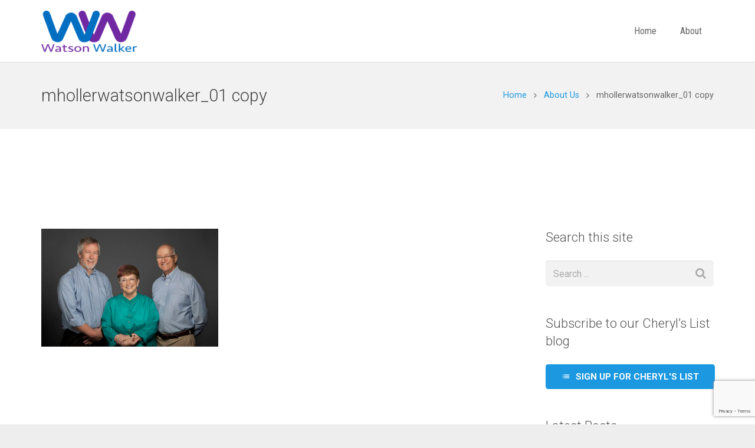

--- FILE ---
content_type: text/html; charset=utf-8
request_url: https://www.google.com/recaptcha/api2/anchor?ar=1&k=6LdGNAUaAAAAAIZscTqaEDSbEJevZUkotzTCmdWL&co=aHR0cHM6Ly93YXRzb253YWxrZXIuY29tOjQ0Mw..&hl=en&v=N67nZn4AqZkNcbeMu4prBgzg&size=invisible&anchor-ms=20000&execute-ms=30000&cb=aovzrvlr42qw
body_size: 48783
content:
<!DOCTYPE HTML><html dir="ltr" lang="en"><head><meta http-equiv="Content-Type" content="text/html; charset=UTF-8">
<meta http-equiv="X-UA-Compatible" content="IE=edge">
<title>reCAPTCHA</title>
<style type="text/css">
/* cyrillic-ext */
@font-face {
  font-family: 'Roboto';
  font-style: normal;
  font-weight: 400;
  font-stretch: 100%;
  src: url(//fonts.gstatic.com/s/roboto/v48/KFO7CnqEu92Fr1ME7kSn66aGLdTylUAMa3GUBHMdazTgWw.woff2) format('woff2');
  unicode-range: U+0460-052F, U+1C80-1C8A, U+20B4, U+2DE0-2DFF, U+A640-A69F, U+FE2E-FE2F;
}
/* cyrillic */
@font-face {
  font-family: 'Roboto';
  font-style: normal;
  font-weight: 400;
  font-stretch: 100%;
  src: url(//fonts.gstatic.com/s/roboto/v48/KFO7CnqEu92Fr1ME7kSn66aGLdTylUAMa3iUBHMdazTgWw.woff2) format('woff2');
  unicode-range: U+0301, U+0400-045F, U+0490-0491, U+04B0-04B1, U+2116;
}
/* greek-ext */
@font-face {
  font-family: 'Roboto';
  font-style: normal;
  font-weight: 400;
  font-stretch: 100%;
  src: url(//fonts.gstatic.com/s/roboto/v48/KFO7CnqEu92Fr1ME7kSn66aGLdTylUAMa3CUBHMdazTgWw.woff2) format('woff2');
  unicode-range: U+1F00-1FFF;
}
/* greek */
@font-face {
  font-family: 'Roboto';
  font-style: normal;
  font-weight: 400;
  font-stretch: 100%;
  src: url(//fonts.gstatic.com/s/roboto/v48/KFO7CnqEu92Fr1ME7kSn66aGLdTylUAMa3-UBHMdazTgWw.woff2) format('woff2');
  unicode-range: U+0370-0377, U+037A-037F, U+0384-038A, U+038C, U+038E-03A1, U+03A3-03FF;
}
/* math */
@font-face {
  font-family: 'Roboto';
  font-style: normal;
  font-weight: 400;
  font-stretch: 100%;
  src: url(//fonts.gstatic.com/s/roboto/v48/KFO7CnqEu92Fr1ME7kSn66aGLdTylUAMawCUBHMdazTgWw.woff2) format('woff2');
  unicode-range: U+0302-0303, U+0305, U+0307-0308, U+0310, U+0312, U+0315, U+031A, U+0326-0327, U+032C, U+032F-0330, U+0332-0333, U+0338, U+033A, U+0346, U+034D, U+0391-03A1, U+03A3-03A9, U+03B1-03C9, U+03D1, U+03D5-03D6, U+03F0-03F1, U+03F4-03F5, U+2016-2017, U+2034-2038, U+203C, U+2040, U+2043, U+2047, U+2050, U+2057, U+205F, U+2070-2071, U+2074-208E, U+2090-209C, U+20D0-20DC, U+20E1, U+20E5-20EF, U+2100-2112, U+2114-2115, U+2117-2121, U+2123-214F, U+2190, U+2192, U+2194-21AE, U+21B0-21E5, U+21F1-21F2, U+21F4-2211, U+2213-2214, U+2216-22FF, U+2308-230B, U+2310, U+2319, U+231C-2321, U+2336-237A, U+237C, U+2395, U+239B-23B7, U+23D0, U+23DC-23E1, U+2474-2475, U+25AF, U+25B3, U+25B7, U+25BD, U+25C1, U+25CA, U+25CC, U+25FB, U+266D-266F, U+27C0-27FF, U+2900-2AFF, U+2B0E-2B11, U+2B30-2B4C, U+2BFE, U+3030, U+FF5B, U+FF5D, U+1D400-1D7FF, U+1EE00-1EEFF;
}
/* symbols */
@font-face {
  font-family: 'Roboto';
  font-style: normal;
  font-weight: 400;
  font-stretch: 100%;
  src: url(//fonts.gstatic.com/s/roboto/v48/KFO7CnqEu92Fr1ME7kSn66aGLdTylUAMaxKUBHMdazTgWw.woff2) format('woff2');
  unicode-range: U+0001-000C, U+000E-001F, U+007F-009F, U+20DD-20E0, U+20E2-20E4, U+2150-218F, U+2190, U+2192, U+2194-2199, U+21AF, U+21E6-21F0, U+21F3, U+2218-2219, U+2299, U+22C4-22C6, U+2300-243F, U+2440-244A, U+2460-24FF, U+25A0-27BF, U+2800-28FF, U+2921-2922, U+2981, U+29BF, U+29EB, U+2B00-2BFF, U+4DC0-4DFF, U+FFF9-FFFB, U+10140-1018E, U+10190-1019C, U+101A0, U+101D0-101FD, U+102E0-102FB, U+10E60-10E7E, U+1D2C0-1D2D3, U+1D2E0-1D37F, U+1F000-1F0FF, U+1F100-1F1AD, U+1F1E6-1F1FF, U+1F30D-1F30F, U+1F315, U+1F31C, U+1F31E, U+1F320-1F32C, U+1F336, U+1F378, U+1F37D, U+1F382, U+1F393-1F39F, U+1F3A7-1F3A8, U+1F3AC-1F3AF, U+1F3C2, U+1F3C4-1F3C6, U+1F3CA-1F3CE, U+1F3D4-1F3E0, U+1F3ED, U+1F3F1-1F3F3, U+1F3F5-1F3F7, U+1F408, U+1F415, U+1F41F, U+1F426, U+1F43F, U+1F441-1F442, U+1F444, U+1F446-1F449, U+1F44C-1F44E, U+1F453, U+1F46A, U+1F47D, U+1F4A3, U+1F4B0, U+1F4B3, U+1F4B9, U+1F4BB, U+1F4BF, U+1F4C8-1F4CB, U+1F4D6, U+1F4DA, U+1F4DF, U+1F4E3-1F4E6, U+1F4EA-1F4ED, U+1F4F7, U+1F4F9-1F4FB, U+1F4FD-1F4FE, U+1F503, U+1F507-1F50B, U+1F50D, U+1F512-1F513, U+1F53E-1F54A, U+1F54F-1F5FA, U+1F610, U+1F650-1F67F, U+1F687, U+1F68D, U+1F691, U+1F694, U+1F698, U+1F6AD, U+1F6B2, U+1F6B9-1F6BA, U+1F6BC, U+1F6C6-1F6CF, U+1F6D3-1F6D7, U+1F6E0-1F6EA, U+1F6F0-1F6F3, U+1F6F7-1F6FC, U+1F700-1F7FF, U+1F800-1F80B, U+1F810-1F847, U+1F850-1F859, U+1F860-1F887, U+1F890-1F8AD, U+1F8B0-1F8BB, U+1F8C0-1F8C1, U+1F900-1F90B, U+1F93B, U+1F946, U+1F984, U+1F996, U+1F9E9, U+1FA00-1FA6F, U+1FA70-1FA7C, U+1FA80-1FA89, U+1FA8F-1FAC6, U+1FACE-1FADC, U+1FADF-1FAE9, U+1FAF0-1FAF8, U+1FB00-1FBFF;
}
/* vietnamese */
@font-face {
  font-family: 'Roboto';
  font-style: normal;
  font-weight: 400;
  font-stretch: 100%;
  src: url(//fonts.gstatic.com/s/roboto/v48/KFO7CnqEu92Fr1ME7kSn66aGLdTylUAMa3OUBHMdazTgWw.woff2) format('woff2');
  unicode-range: U+0102-0103, U+0110-0111, U+0128-0129, U+0168-0169, U+01A0-01A1, U+01AF-01B0, U+0300-0301, U+0303-0304, U+0308-0309, U+0323, U+0329, U+1EA0-1EF9, U+20AB;
}
/* latin-ext */
@font-face {
  font-family: 'Roboto';
  font-style: normal;
  font-weight: 400;
  font-stretch: 100%;
  src: url(//fonts.gstatic.com/s/roboto/v48/KFO7CnqEu92Fr1ME7kSn66aGLdTylUAMa3KUBHMdazTgWw.woff2) format('woff2');
  unicode-range: U+0100-02BA, U+02BD-02C5, U+02C7-02CC, U+02CE-02D7, U+02DD-02FF, U+0304, U+0308, U+0329, U+1D00-1DBF, U+1E00-1E9F, U+1EF2-1EFF, U+2020, U+20A0-20AB, U+20AD-20C0, U+2113, U+2C60-2C7F, U+A720-A7FF;
}
/* latin */
@font-face {
  font-family: 'Roboto';
  font-style: normal;
  font-weight: 400;
  font-stretch: 100%;
  src: url(//fonts.gstatic.com/s/roboto/v48/KFO7CnqEu92Fr1ME7kSn66aGLdTylUAMa3yUBHMdazQ.woff2) format('woff2');
  unicode-range: U+0000-00FF, U+0131, U+0152-0153, U+02BB-02BC, U+02C6, U+02DA, U+02DC, U+0304, U+0308, U+0329, U+2000-206F, U+20AC, U+2122, U+2191, U+2193, U+2212, U+2215, U+FEFF, U+FFFD;
}
/* cyrillic-ext */
@font-face {
  font-family: 'Roboto';
  font-style: normal;
  font-weight: 500;
  font-stretch: 100%;
  src: url(//fonts.gstatic.com/s/roboto/v48/KFO7CnqEu92Fr1ME7kSn66aGLdTylUAMa3GUBHMdazTgWw.woff2) format('woff2');
  unicode-range: U+0460-052F, U+1C80-1C8A, U+20B4, U+2DE0-2DFF, U+A640-A69F, U+FE2E-FE2F;
}
/* cyrillic */
@font-face {
  font-family: 'Roboto';
  font-style: normal;
  font-weight: 500;
  font-stretch: 100%;
  src: url(//fonts.gstatic.com/s/roboto/v48/KFO7CnqEu92Fr1ME7kSn66aGLdTylUAMa3iUBHMdazTgWw.woff2) format('woff2');
  unicode-range: U+0301, U+0400-045F, U+0490-0491, U+04B0-04B1, U+2116;
}
/* greek-ext */
@font-face {
  font-family: 'Roboto';
  font-style: normal;
  font-weight: 500;
  font-stretch: 100%;
  src: url(//fonts.gstatic.com/s/roboto/v48/KFO7CnqEu92Fr1ME7kSn66aGLdTylUAMa3CUBHMdazTgWw.woff2) format('woff2');
  unicode-range: U+1F00-1FFF;
}
/* greek */
@font-face {
  font-family: 'Roboto';
  font-style: normal;
  font-weight: 500;
  font-stretch: 100%;
  src: url(//fonts.gstatic.com/s/roboto/v48/KFO7CnqEu92Fr1ME7kSn66aGLdTylUAMa3-UBHMdazTgWw.woff2) format('woff2');
  unicode-range: U+0370-0377, U+037A-037F, U+0384-038A, U+038C, U+038E-03A1, U+03A3-03FF;
}
/* math */
@font-face {
  font-family: 'Roboto';
  font-style: normal;
  font-weight: 500;
  font-stretch: 100%;
  src: url(//fonts.gstatic.com/s/roboto/v48/KFO7CnqEu92Fr1ME7kSn66aGLdTylUAMawCUBHMdazTgWw.woff2) format('woff2');
  unicode-range: U+0302-0303, U+0305, U+0307-0308, U+0310, U+0312, U+0315, U+031A, U+0326-0327, U+032C, U+032F-0330, U+0332-0333, U+0338, U+033A, U+0346, U+034D, U+0391-03A1, U+03A3-03A9, U+03B1-03C9, U+03D1, U+03D5-03D6, U+03F0-03F1, U+03F4-03F5, U+2016-2017, U+2034-2038, U+203C, U+2040, U+2043, U+2047, U+2050, U+2057, U+205F, U+2070-2071, U+2074-208E, U+2090-209C, U+20D0-20DC, U+20E1, U+20E5-20EF, U+2100-2112, U+2114-2115, U+2117-2121, U+2123-214F, U+2190, U+2192, U+2194-21AE, U+21B0-21E5, U+21F1-21F2, U+21F4-2211, U+2213-2214, U+2216-22FF, U+2308-230B, U+2310, U+2319, U+231C-2321, U+2336-237A, U+237C, U+2395, U+239B-23B7, U+23D0, U+23DC-23E1, U+2474-2475, U+25AF, U+25B3, U+25B7, U+25BD, U+25C1, U+25CA, U+25CC, U+25FB, U+266D-266F, U+27C0-27FF, U+2900-2AFF, U+2B0E-2B11, U+2B30-2B4C, U+2BFE, U+3030, U+FF5B, U+FF5D, U+1D400-1D7FF, U+1EE00-1EEFF;
}
/* symbols */
@font-face {
  font-family: 'Roboto';
  font-style: normal;
  font-weight: 500;
  font-stretch: 100%;
  src: url(//fonts.gstatic.com/s/roboto/v48/KFO7CnqEu92Fr1ME7kSn66aGLdTylUAMaxKUBHMdazTgWw.woff2) format('woff2');
  unicode-range: U+0001-000C, U+000E-001F, U+007F-009F, U+20DD-20E0, U+20E2-20E4, U+2150-218F, U+2190, U+2192, U+2194-2199, U+21AF, U+21E6-21F0, U+21F3, U+2218-2219, U+2299, U+22C4-22C6, U+2300-243F, U+2440-244A, U+2460-24FF, U+25A0-27BF, U+2800-28FF, U+2921-2922, U+2981, U+29BF, U+29EB, U+2B00-2BFF, U+4DC0-4DFF, U+FFF9-FFFB, U+10140-1018E, U+10190-1019C, U+101A0, U+101D0-101FD, U+102E0-102FB, U+10E60-10E7E, U+1D2C0-1D2D3, U+1D2E0-1D37F, U+1F000-1F0FF, U+1F100-1F1AD, U+1F1E6-1F1FF, U+1F30D-1F30F, U+1F315, U+1F31C, U+1F31E, U+1F320-1F32C, U+1F336, U+1F378, U+1F37D, U+1F382, U+1F393-1F39F, U+1F3A7-1F3A8, U+1F3AC-1F3AF, U+1F3C2, U+1F3C4-1F3C6, U+1F3CA-1F3CE, U+1F3D4-1F3E0, U+1F3ED, U+1F3F1-1F3F3, U+1F3F5-1F3F7, U+1F408, U+1F415, U+1F41F, U+1F426, U+1F43F, U+1F441-1F442, U+1F444, U+1F446-1F449, U+1F44C-1F44E, U+1F453, U+1F46A, U+1F47D, U+1F4A3, U+1F4B0, U+1F4B3, U+1F4B9, U+1F4BB, U+1F4BF, U+1F4C8-1F4CB, U+1F4D6, U+1F4DA, U+1F4DF, U+1F4E3-1F4E6, U+1F4EA-1F4ED, U+1F4F7, U+1F4F9-1F4FB, U+1F4FD-1F4FE, U+1F503, U+1F507-1F50B, U+1F50D, U+1F512-1F513, U+1F53E-1F54A, U+1F54F-1F5FA, U+1F610, U+1F650-1F67F, U+1F687, U+1F68D, U+1F691, U+1F694, U+1F698, U+1F6AD, U+1F6B2, U+1F6B9-1F6BA, U+1F6BC, U+1F6C6-1F6CF, U+1F6D3-1F6D7, U+1F6E0-1F6EA, U+1F6F0-1F6F3, U+1F6F7-1F6FC, U+1F700-1F7FF, U+1F800-1F80B, U+1F810-1F847, U+1F850-1F859, U+1F860-1F887, U+1F890-1F8AD, U+1F8B0-1F8BB, U+1F8C0-1F8C1, U+1F900-1F90B, U+1F93B, U+1F946, U+1F984, U+1F996, U+1F9E9, U+1FA00-1FA6F, U+1FA70-1FA7C, U+1FA80-1FA89, U+1FA8F-1FAC6, U+1FACE-1FADC, U+1FADF-1FAE9, U+1FAF0-1FAF8, U+1FB00-1FBFF;
}
/* vietnamese */
@font-face {
  font-family: 'Roboto';
  font-style: normal;
  font-weight: 500;
  font-stretch: 100%;
  src: url(//fonts.gstatic.com/s/roboto/v48/KFO7CnqEu92Fr1ME7kSn66aGLdTylUAMa3OUBHMdazTgWw.woff2) format('woff2');
  unicode-range: U+0102-0103, U+0110-0111, U+0128-0129, U+0168-0169, U+01A0-01A1, U+01AF-01B0, U+0300-0301, U+0303-0304, U+0308-0309, U+0323, U+0329, U+1EA0-1EF9, U+20AB;
}
/* latin-ext */
@font-face {
  font-family: 'Roboto';
  font-style: normal;
  font-weight: 500;
  font-stretch: 100%;
  src: url(//fonts.gstatic.com/s/roboto/v48/KFO7CnqEu92Fr1ME7kSn66aGLdTylUAMa3KUBHMdazTgWw.woff2) format('woff2');
  unicode-range: U+0100-02BA, U+02BD-02C5, U+02C7-02CC, U+02CE-02D7, U+02DD-02FF, U+0304, U+0308, U+0329, U+1D00-1DBF, U+1E00-1E9F, U+1EF2-1EFF, U+2020, U+20A0-20AB, U+20AD-20C0, U+2113, U+2C60-2C7F, U+A720-A7FF;
}
/* latin */
@font-face {
  font-family: 'Roboto';
  font-style: normal;
  font-weight: 500;
  font-stretch: 100%;
  src: url(//fonts.gstatic.com/s/roboto/v48/KFO7CnqEu92Fr1ME7kSn66aGLdTylUAMa3yUBHMdazQ.woff2) format('woff2');
  unicode-range: U+0000-00FF, U+0131, U+0152-0153, U+02BB-02BC, U+02C6, U+02DA, U+02DC, U+0304, U+0308, U+0329, U+2000-206F, U+20AC, U+2122, U+2191, U+2193, U+2212, U+2215, U+FEFF, U+FFFD;
}
/* cyrillic-ext */
@font-face {
  font-family: 'Roboto';
  font-style: normal;
  font-weight: 900;
  font-stretch: 100%;
  src: url(//fonts.gstatic.com/s/roboto/v48/KFO7CnqEu92Fr1ME7kSn66aGLdTylUAMa3GUBHMdazTgWw.woff2) format('woff2');
  unicode-range: U+0460-052F, U+1C80-1C8A, U+20B4, U+2DE0-2DFF, U+A640-A69F, U+FE2E-FE2F;
}
/* cyrillic */
@font-face {
  font-family: 'Roboto';
  font-style: normal;
  font-weight: 900;
  font-stretch: 100%;
  src: url(//fonts.gstatic.com/s/roboto/v48/KFO7CnqEu92Fr1ME7kSn66aGLdTylUAMa3iUBHMdazTgWw.woff2) format('woff2');
  unicode-range: U+0301, U+0400-045F, U+0490-0491, U+04B0-04B1, U+2116;
}
/* greek-ext */
@font-face {
  font-family: 'Roboto';
  font-style: normal;
  font-weight: 900;
  font-stretch: 100%;
  src: url(//fonts.gstatic.com/s/roboto/v48/KFO7CnqEu92Fr1ME7kSn66aGLdTylUAMa3CUBHMdazTgWw.woff2) format('woff2');
  unicode-range: U+1F00-1FFF;
}
/* greek */
@font-face {
  font-family: 'Roboto';
  font-style: normal;
  font-weight: 900;
  font-stretch: 100%;
  src: url(//fonts.gstatic.com/s/roboto/v48/KFO7CnqEu92Fr1ME7kSn66aGLdTylUAMa3-UBHMdazTgWw.woff2) format('woff2');
  unicode-range: U+0370-0377, U+037A-037F, U+0384-038A, U+038C, U+038E-03A1, U+03A3-03FF;
}
/* math */
@font-face {
  font-family: 'Roboto';
  font-style: normal;
  font-weight: 900;
  font-stretch: 100%;
  src: url(//fonts.gstatic.com/s/roboto/v48/KFO7CnqEu92Fr1ME7kSn66aGLdTylUAMawCUBHMdazTgWw.woff2) format('woff2');
  unicode-range: U+0302-0303, U+0305, U+0307-0308, U+0310, U+0312, U+0315, U+031A, U+0326-0327, U+032C, U+032F-0330, U+0332-0333, U+0338, U+033A, U+0346, U+034D, U+0391-03A1, U+03A3-03A9, U+03B1-03C9, U+03D1, U+03D5-03D6, U+03F0-03F1, U+03F4-03F5, U+2016-2017, U+2034-2038, U+203C, U+2040, U+2043, U+2047, U+2050, U+2057, U+205F, U+2070-2071, U+2074-208E, U+2090-209C, U+20D0-20DC, U+20E1, U+20E5-20EF, U+2100-2112, U+2114-2115, U+2117-2121, U+2123-214F, U+2190, U+2192, U+2194-21AE, U+21B0-21E5, U+21F1-21F2, U+21F4-2211, U+2213-2214, U+2216-22FF, U+2308-230B, U+2310, U+2319, U+231C-2321, U+2336-237A, U+237C, U+2395, U+239B-23B7, U+23D0, U+23DC-23E1, U+2474-2475, U+25AF, U+25B3, U+25B7, U+25BD, U+25C1, U+25CA, U+25CC, U+25FB, U+266D-266F, U+27C0-27FF, U+2900-2AFF, U+2B0E-2B11, U+2B30-2B4C, U+2BFE, U+3030, U+FF5B, U+FF5D, U+1D400-1D7FF, U+1EE00-1EEFF;
}
/* symbols */
@font-face {
  font-family: 'Roboto';
  font-style: normal;
  font-weight: 900;
  font-stretch: 100%;
  src: url(//fonts.gstatic.com/s/roboto/v48/KFO7CnqEu92Fr1ME7kSn66aGLdTylUAMaxKUBHMdazTgWw.woff2) format('woff2');
  unicode-range: U+0001-000C, U+000E-001F, U+007F-009F, U+20DD-20E0, U+20E2-20E4, U+2150-218F, U+2190, U+2192, U+2194-2199, U+21AF, U+21E6-21F0, U+21F3, U+2218-2219, U+2299, U+22C4-22C6, U+2300-243F, U+2440-244A, U+2460-24FF, U+25A0-27BF, U+2800-28FF, U+2921-2922, U+2981, U+29BF, U+29EB, U+2B00-2BFF, U+4DC0-4DFF, U+FFF9-FFFB, U+10140-1018E, U+10190-1019C, U+101A0, U+101D0-101FD, U+102E0-102FB, U+10E60-10E7E, U+1D2C0-1D2D3, U+1D2E0-1D37F, U+1F000-1F0FF, U+1F100-1F1AD, U+1F1E6-1F1FF, U+1F30D-1F30F, U+1F315, U+1F31C, U+1F31E, U+1F320-1F32C, U+1F336, U+1F378, U+1F37D, U+1F382, U+1F393-1F39F, U+1F3A7-1F3A8, U+1F3AC-1F3AF, U+1F3C2, U+1F3C4-1F3C6, U+1F3CA-1F3CE, U+1F3D4-1F3E0, U+1F3ED, U+1F3F1-1F3F3, U+1F3F5-1F3F7, U+1F408, U+1F415, U+1F41F, U+1F426, U+1F43F, U+1F441-1F442, U+1F444, U+1F446-1F449, U+1F44C-1F44E, U+1F453, U+1F46A, U+1F47D, U+1F4A3, U+1F4B0, U+1F4B3, U+1F4B9, U+1F4BB, U+1F4BF, U+1F4C8-1F4CB, U+1F4D6, U+1F4DA, U+1F4DF, U+1F4E3-1F4E6, U+1F4EA-1F4ED, U+1F4F7, U+1F4F9-1F4FB, U+1F4FD-1F4FE, U+1F503, U+1F507-1F50B, U+1F50D, U+1F512-1F513, U+1F53E-1F54A, U+1F54F-1F5FA, U+1F610, U+1F650-1F67F, U+1F687, U+1F68D, U+1F691, U+1F694, U+1F698, U+1F6AD, U+1F6B2, U+1F6B9-1F6BA, U+1F6BC, U+1F6C6-1F6CF, U+1F6D3-1F6D7, U+1F6E0-1F6EA, U+1F6F0-1F6F3, U+1F6F7-1F6FC, U+1F700-1F7FF, U+1F800-1F80B, U+1F810-1F847, U+1F850-1F859, U+1F860-1F887, U+1F890-1F8AD, U+1F8B0-1F8BB, U+1F8C0-1F8C1, U+1F900-1F90B, U+1F93B, U+1F946, U+1F984, U+1F996, U+1F9E9, U+1FA00-1FA6F, U+1FA70-1FA7C, U+1FA80-1FA89, U+1FA8F-1FAC6, U+1FACE-1FADC, U+1FADF-1FAE9, U+1FAF0-1FAF8, U+1FB00-1FBFF;
}
/* vietnamese */
@font-face {
  font-family: 'Roboto';
  font-style: normal;
  font-weight: 900;
  font-stretch: 100%;
  src: url(//fonts.gstatic.com/s/roboto/v48/KFO7CnqEu92Fr1ME7kSn66aGLdTylUAMa3OUBHMdazTgWw.woff2) format('woff2');
  unicode-range: U+0102-0103, U+0110-0111, U+0128-0129, U+0168-0169, U+01A0-01A1, U+01AF-01B0, U+0300-0301, U+0303-0304, U+0308-0309, U+0323, U+0329, U+1EA0-1EF9, U+20AB;
}
/* latin-ext */
@font-face {
  font-family: 'Roboto';
  font-style: normal;
  font-weight: 900;
  font-stretch: 100%;
  src: url(//fonts.gstatic.com/s/roboto/v48/KFO7CnqEu92Fr1ME7kSn66aGLdTylUAMa3KUBHMdazTgWw.woff2) format('woff2');
  unicode-range: U+0100-02BA, U+02BD-02C5, U+02C7-02CC, U+02CE-02D7, U+02DD-02FF, U+0304, U+0308, U+0329, U+1D00-1DBF, U+1E00-1E9F, U+1EF2-1EFF, U+2020, U+20A0-20AB, U+20AD-20C0, U+2113, U+2C60-2C7F, U+A720-A7FF;
}
/* latin */
@font-face {
  font-family: 'Roboto';
  font-style: normal;
  font-weight: 900;
  font-stretch: 100%;
  src: url(//fonts.gstatic.com/s/roboto/v48/KFO7CnqEu92Fr1ME7kSn66aGLdTylUAMa3yUBHMdazQ.woff2) format('woff2');
  unicode-range: U+0000-00FF, U+0131, U+0152-0153, U+02BB-02BC, U+02C6, U+02DA, U+02DC, U+0304, U+0308, U+0329, U+2000-206F, U+20AC, U+2122, U+2191, U+2193, U+2212, U+2215, U+FEFF, U+FFFD;
}

</style>
<link rel="stylesheet" type="text/css" href="https://www.gstatic.com/recaptcha/releases/N67nZn4AqZkNcbeMu4prBgzg/styles__ltr.css">
<script nonce="pjUFy9yKxxYNY-IyIPfugg" type="text/javascript">window['__recaptcha_api'] = 'https://www.google.com/recaptcha/api2/';</script>
<script type="text/javascript" src="https://www.gstatic.com/recaptcha/releases/N67nZn4AqZkNcbeMu4prBgzg/recaptcha__en.js" nonce="pjUFy9yKxxYNY-IyIPfugg">
      
    </script></head>
<body><div id="rc-anchor-alert" class="rc-anchor-alert"></div>
<input type="hidden" id="recaptcha-token" value="[base64]">
<script type="text/javascript" nonce="pjUFy9yKxxYNY-IyIPfugg">
      recaptcha.anchor.Main.init("[\x22ainput\x22,[\x22bgdata\x22,\x22\x22,\[base64]/[base64]/[base64]/bmV3IHJbeF0oY1swXSk6RT09Mj9uZXcgclt4XShjWzBdLGNbMV0pOkU9PTM/bmV3IHJbeF0oY1swXSxjWzFdLGNbMl0pOkU9PTQ/[base64]/[base64]/[base64]/[base64]/[base64]/[base64]/[base64]/[base64]\x22,\[base64]\\u003d\x22,\[base64]/DhcKFw4bDlhfCnMOIw4d6wqDDm1jCnsKRMw0Zw4vDkDjDgMK4ZcKDWMOBKRzCuEFxeMKxdMO1CBjCrMOew4FkFGLDvmc4WcKXw5/[base64]/DknlnacO8wrlrAMOycyR7w7/CqsKmw43Dg8O4w7fDmUjDicOBwovCglLDn8OFw5fCnsK1w5BiCDfDvsKew6HDhcOgIg80IUTDj8ONw7Qwb8OkcsO+w6hFRMKjw4NswqPCpcOnw5/DisKMwonCjXfDtz3Cp1PDqMOmXcKubsOyesODwpfDg8OHF1HCtk1Uwq06wpwUw7TCg8KXwpx3wqDCoVEfbnQvwocvw4LDvj/Cpk9AwpHCoAtUO0LDnklIwrTCuQ3DscO1T11IA8O1w5TClcKjw7IiIMKaw6bCtzXCoSvDm04nw7ZgU0Iqw6drwrALw7wHCsK+Ui/Dk8ORaSXDkGPCihTDoMK0bgwtw7fCoMO0SDTDosK4XMKdwpg8bcOXw6s3WHFGcxEMwrbCqcO1c8KXw7jDjcOyd8OXw7JEIcOJEELCqEvDrmXCs8K6wozCiDQgwpVJJsKcL8KqM8KyAMOJZB/Dn8OZwq06Mh7Dpj18w73CvTpjw7ljdmdAw7otw4VIw4PCpMKcbMKTVi4Hw7g7CMKqwrjCiMO/ZWvCnn0ew4Q9w5/DscOwDmzDgcOocEbDoMKjwrzCsMOtw4fCs8KdXMOsEkfDn8KcD8KjwoAYfAHDmcOhwq8+dsKRwq3DhRYEfsO+dMKZwpXCssKbIgvCs8K6L8Kew7HDngDCjgfDv8OoOR4WwoHDjMOPaC8/w59lwqUNDsOKwp9ILMKBwq3DvSvCiSg9AcKKw63CrT9Hw4HCij9rw71xw7A8w4sjNlLDrxvCgUrDlMOze8O5KMKWw5/Cm8Kewr8qwofDjcKSCcOZw6RPw4dccBpMCTIBwrLCvMKqAwHDksKobsKWIsKqPV3CgcOywpLDjWYaZCPDi8K/d8O+wosKZjbDh2pvwoXDiSXCjm/[base64]/[base64]/CrE9rC8KjQirDmMKUw5DDssOAaA9FP8KmcT/ClRQtw47CvcKPK8OMw7DDowfDqg7DqU/DniLCj8Oyw6HDncKGw5owwrzDphLDrMK0fV16w4c8w5LDjMOEw7/DmsO5wpM6w4TCrcKPeF3CpETClVNzFsO9WsOcRWF2AxvDlF8yw6IzwrXDlFcNwooTw7BqGzbDt8KuwprChsO4TcO6IsObcF7DtW3CmUjDvsKEK3TCvsKfESo0wq3Cs3fCpsKdwp3DjBLCnyMkwolNS8OAZW4+wpwnGCXCm8O/w6Jtw40CQS/[base64]/[base64]/DtMK/w7tVK8OdGMKaw4Bva0HCt3EEUsOwwqoRwq/DoWvDtWjDhcOpwrHDvmbCjsKvw63Dh8KBaXhlNsKvwr/CncORZz7Ds2bCv8K6eXTCmcKufMOcwpXDlnrDncOyw6bClRxew68lw4PCosONwp/[base64]/DiHglwrdGMDgAwpJFw6vDrMO3byJjw48zw5TCnMKhM8K4w75Ew44aO8Kdwo8awrvDoUJHDARDwqUVw6HDu8K3wrPCu01Mwot4wp3DlUDDocODwpQ7T8OMGz/CiW4BaX/DusOQesKvw408AmnCiyAlV8Ocwq7Ch8K7w7HCtsK7w7PCrsOVCjLCpsKDX8KXwoTCojxJLsOOw6TCkMO4wrzClkPCmcOOGSlROMONFcKgdTtiZcK+OwHCjMKHKQsAw70CfVQkw5/ChsOXw4bDjcODXDltwpcjwo0Xw6bDtwQpwqUgwrfCksOUQMKMwojCi1nCkcKwPxlVW8KJw5/[base64]/CrwUWaFtrOyTCvHJdw6/CpnzCkyrCmcKUwp3DgjESwqZRKMObw5fDpMOywq/DhFkFw5t1w73Dp8OFM0AGwrrDsMOTwqTChQXDkcOQMTgjwqpbVVIewoPDjksXwr5Yw5IPXcK4cQUqwrZId8O3w7UWHMO0wp3DusO6wpUXw5DCrMOSe8KBwpDDmcKIOMOQbsKyw5lSwrvDhThGCXzDlxQnGAnDtsOFwpLDnsKPwqbCtcOrwr/CiVxOw7nDrcKJw5rDrB0XK8OEWhsPURnCnSjDp3nCsMOuTsKgewggHcO6w50VecKLLcKvwppMAsKJwrLDr8Kiw6ICGXE8UFkMwrbCkSwqH8KEfGjCjcOodljDrwHCt8Oswqs5w7/CksOtwoU4KsK0w79aw43DpiDCs8KGwoFRS8KYPljDpcKWQlgaw7pQRz3ClcKww6rDqMKPwq5dXMO7YB8HwroqwppWwoXDqW4absObw7TDsMK8w5XCm8OFw5LDsB0qw7/ClMODw7klVsO/wpAiw5fDpHrDhMKnwpTCliQCwrVhw7rCmSDCisKKwp5IQMO7wqPDgMOrTSvCqVscwr/[base64]/DkDJeXDEZw6jDkMK+wpglExTDisOgwrN7ci9Mw7kmwppwA8KzNzbCgsKMwoLDiFohMsKRwqsYwpJAX8OOeMKHw6tsO0giNMK5wrDCtQLCgiklwqN/w5TCusK6w49gSW/[base64]/w69TZMKcw4JzbMOddh9awqt1w5nDpDzDrW0bA1vCi0nDnzdLw6gZwoDClTxJw4DDicKmw74TKw/CvTbDvcOicFzDlMO8wrsgB8OBwp/[base64]/DsWYZN8KgP8OgGmzCigxwY8KgYMKzwqPDrkMFWXPDtMKwwqnDpMKLwoAWBwXDihfCiUQPJWVvwq1+I8ObwrHDn8K4w5vCnMOiwp/CmsKoKcK2w4IlMMKvACYBVWnCrsOOwp4AwqAFwrMBZMOtwpDDswVewoYGY3ZLwpROwqNmLMKsQsOlw4nCp8Otw7Jjw5rCr8OUwpbCqsOXahXDrQHDnj4OditgAxrCsMOPT8ODesKUNcK/KcOrasOaE8Ofw6jDujopd8K/bVoiw6PClTfCo8Ovwq3CnifDpVEFw6kkw4jClGkcwrnCpsKRw6rDq33DhVzDjxDCoHYLw7fCnmoREMKtWhHClMOkGcK0w5TChCgwecKtJ1zCi0/CuQ0aw5Rzw67CgQHDm1zDk3jChlBRcMOqIsKNesK/BnzDtsKqwqxtw4LDu8Olwr3ChMOuwpvCusOjwpvDhMORw6NOTXpPFWrCnsK9SXwywoFnwr4iwrbCtyrCi8OCCVbCqS7Co13Ck2B7bhrDlw5XRw0UwqMJw5EQRy/DqcOJw5zDkMOoTQhUw60BCsKyw6FIwpFzUsKhw5PCuRIhw6FWwq/Dsi5mw55rwqrDqDHDiBnDrsOTw7rChcKjN8Orw7XDvnI+wr8twoh+wo1hTMO3w7ZIA2JiKTzCkmzDqMO/wqHCtzLDuMOMKy7DksKsw5jCi8OHw4TCpsKowq48wpk8wp1hWhN1w7IewpwswoLDtSzCrmITDAl/[base64]/M8OVbMO9w6/CiCAaAcOrWcO+w755wppzwrFXw6xiMcO3JmzCnlliw4IeOXByE2TCvMKfwpsWdMOCw6PDgMOJw4lZUWFYOsK/w4FIw4d4EAQcHB7CmMKCKkLDqcOlw4JbBi/CksK6wqzCpWXDigfDkcKNT2fDszAZNU/[base64]/[base64]/w5QEwrDCtMKmFcO0DsOQwoQ+XcKdW8OjwpRkwqbCmMKOw4PDoX/DqsKPO1UUeMKZw4zDgcOhDMKPwqvCjRJ3w5BKwrMVwp/Dv0zCnsORVcOtB8Kba8OrWMOnP8OCwqTCqlHCvsOOw7HDvhjCpE/[base64]/[base64]/DiyDCkcKgw7skwrhEEkXCgcO0XsOKWjoIHcOJw5rCvkHDn17Ck8KdcsK7w41hw5fCrARuw7cOwozDnsO/RxERw7FjYsKsKMORESdTwrHDlcO8egxAwp/CvkZyw5xESsK5wqInwqVsw6MbKsKOwqEJw4QxeQhqTMO5wpdlwrbDinMrSjfDlx9ywqHDusONw44QwprCtHNJSsOgbsKxUE4Ow7lyw7bDl8OSeMOKwrQzw7Y+VcKFwoEvTRxHPsKkJcKKw7bDuMOoK8KETW/Dj29kFiUUXURwwqnCicOYH8KqFcKvw5bDjxzChXLCti5BwqJzw4LDvWcrEzhOdsOCcDVhw5bCjHLDocK1w41HwrDCnsKYw4nDk8Krw7Q/w5vDtF5LwpvCiMKkw6DCjcOZw6nDrAgYw58twpfDoMOtwrnDr23CqsKCw418HA8NOH/CtUFNYQDDrUPDkBVjW8KHwqzDoErCsUdaEsK3w7JjBMKLNz7CksKpw7gucMO5DDbCg8ODw7vDnMOMwoTCvSbCpnVFUhNxwqXDhsO4DMOKdkFcK8OEwrR+w5/CtsKMwoXDgsKdwqzDkcK5AEPCgXINwplWw5jCncKoZATDpQV9wqkBw6jDusOqw7LCgXEXwonDnhUGwqxSKV7DgsKPw5/CjcOyLGZKc0R9wrfCjsOIDlnDsTdWw7XCqUBGwqrCp8OjIlnCnA7CrHzCmSfCn8K2ZMK4wroFDcK6QMOqw69ISsK4wrtFHcK4w4x2SxHDj8KaUcOTw7ZMwrxvH8OjwonDi8K0wrnCpsO/HjlWflBhwqQXWkvDv0tEw6rCpWsCcG/DpcKmBAE4Y07Ds8OFw5ILw7/DrlPDsHbDgw/Cu8O4dHsBC05gG0UOLcKFw5dfMSIsU8OsQsO9N8Ohw6U1ZGQaEXRAwr/CjsKfelsAQynDosKkwr0PwrPDhFd3w6E6BRgTScO/woIWJsOWZEVow7vDscKFwqZNwrAfw4lyX8OOw7PDhMOqe8O0P2sUwqDCp8ODwo/Dv1zDtVrDkcKaU8O0aHEiw6LCjcKVwq4EE2BqwprDo1PCpMOWfsKNwoZMTzXDvhzCpz9WwpxtWgt6w4BRw63Dk8KDBmbCmQXCosONSj/Cni3DgcOqwqw9wq3DqMOrJ0DDqEoRGn7DtMOrwpfDgMOWw40ZV8K+RsKUwoF9IGgyYMKVwoMjw4EPEGs5WjsXe8Kmw7MzVTQhCF3CjcOgecOCwojDqX/DrsKzYAPCqUDCkjYEacORw65Qw7LCocKAwpFXw5FSw6Q7Hmc+JXYDKxPCnsK9ccK3dhwlA8OUwrg7Z8OZw5l9T8KgOjtUwqVyDMKDwqvCicOoTjNowohBw7XCvUjCmcOqw4NIBxLCgMKxw63CrSBKJMKMwq/DlBLDkMKDw5Z5wpRSOE/CtcK6w47CsiDCmcKGTsOQExRWwqvCpCQ/bSQEw5NJw5DCiMO0wq/DiMOMwojDg1zCsMKAw6EWw6MLw5ZsHcKswrXCo1vCiwzCkB9LXcK+MsKsCXglw4RNdsOBwoIEwqNZesK2w4Qbw7t2AMO/wqZZUcO2VcOaw7gPwpQYIsOFwr5GMBZ8XXBdw5QZFBPDqHxhwqbDrGfCjsKEWDnCtcKRwqjDsMOiwoIZwqpmIDAWDi4zD8Ofw6B/Z1MRwp1UZ8Kywp7DmsOOcg/Dg8KKw7pgDR/Crlodw5ZnwoduMsKaw57CiiIXYcOtwpk1wqDDvxbCvcO6O8KQM8OYWlHDlVnCgMOkw7bDljYxcsObw7zDl8KlC23DmsONwqkvwr7DlsOqPsOEw4TCusKNwr/Dv8OGw5rCg8KUT8Owwq7CuWV5MlbCncKUw4vDs8KLVTYkAMKYe0cfw6Ugw7jDjcORwq3CrXXCmE8Nw4NuLMKIPsOlXsKHw5I5w6bDoz8uw4xqw5vClMKfw4wjw4pLwojDt8O/RCouwpFsLcKGGsOwYsO4ZyvDkRQyV8O+wonCt8Oiwqp/wpMFwr84wphgwqFEbFnDhhpvTTrDnMOxw6QFAMOHwoMgw5DCjy7Cmy9Qw5bCuMOCwromw4g4HcOSwpFeFE1WVMKXWA3DgAfCuMOzwppjwox2w7HCtX7CoRkuSFE6KsO+w7jDn8OKwppZBGM0w48+CD3Dm0wzXlM6w7Ftw6chNMKoEsKWBTzCscKeRcOYB8K/[base64]/CuTxJwpUDRcKdHcKVw6XDuWrDhgnDu8KrUsO6wq/[base64]/w5sdeMOjdH5BbydnOgsRw4HCpDMowrPDsXjDh8OSwphYw7bCu3BBJ1/Cu3E3NRDDtjozwolcQzTDpsObwo/Csmp0w4dlw6LCh8KlwoPCrSPDtsOIwqEhwqPCq8O6OsKMJAg+wpoXBMKxWcKLWzxmXcK8w4HCryfCmWdqwosSNcOewrXCnMOaw6ZdG8Oww4vDkgHCoEw3AGwFw5kkPG/DscO+w4xeaWtdVF4Pwolow6UBKcKADDZHwpIIw6BgfR3Dv8K7wrFew5nDnG97QsO5RSF5YsOEw4zDp8OsBcK2BMOaXcOkwq4MH0sNwopDfzLCiBnCvMOiw4UTwqxpwrwCLw3CoMKZSlU7wpDChsOBwrRswobCjcO6wpN9LiUIw7xBw5fCl8KCLMKTwqB/d8KXw7t2PcOaw6cWKBXCvGfCpS3CnMKcCMOxwrrDrW9+w7c1wo4Vwp1dwq4fw5I4w6YQwq7CiUPCih7Cn0PCiFZIw4h0GMOhw4FPNGMeBHUtwpB4wqhPw7LCikphMcKidsKfTMKFwrzDlWVyK8OywqfCm8Kdw4rCj8K7w4DDuHpGwo4+D1TChMKVw6JnAMKwUXNWwqg/c8Ozwr3Cj3k5wq/CoUHDsMO4w64LNCrDgcK1w7weGQfCkMOIWcOMTsO/[base64]/w75eTl40woJjWRjCrMK9YsK0woMQKMKSw5gVw7/DqsK4w5nDk8OrwpLCvcKlWmLCmnwSwqTDqkbCrFnCisOhDMOsw5stK8Osw4Moa8OFw4wuZFg9wotrwqXCpcKKw5PDmcOjWioTWMOPwrLCnWXDiMKFfsKVw63DtsO9w5XDsC3Cp8Oew4lBI8OkW24RMMK5CWXCkAJkfcO6aMKBw69lYsOYwpvCt0QNDn5Yw6Unwr/[base64]/[base64]/w7AHLsOTwpLDiMODYF3DiVfDgsKMNMKrw5FBwrfCi8Khw73CicKPVlHCoMOiXnbDgsKRwoPCgsKgfjHCtsK1YcO+wpApw7rDgsKNcRDCjkNUXMKHwp7CjArClXB5UCHDqMOOXyfDoSTCisO2AnM8ElPDpB/CksKWRBfDrQjDr8ObfsOgw7M3w57DvsOUwqlew7jDvA5YwqbCvxLCq0bDqsOUw5kCfSrCt8K/w7vCqj3Dl8KMLsO1wqwPAsOmG2TCvMKPwrfDvUzDgBlBwp5+Iik9cVQRwoscwpDCqG1NFcKIw5pgLcKKw67CjsOXwrnDsAASwosGw7Aow5dBTX7DszoVZcKOwpzDgRDDnxU+FUXCi8KkJ8Oiw5jCnm/CslwRw4o5w7nDiSzDmBnDgMOQS8Ovw4k7MFfDjsO1McKBMcKTG8KND8OtN8Kbw4vCk3VOw55dUkMKwp5xwqNBL18jWcKWMcObwo/DgsK2EAnCqmlVIxvDqjHDrVLCmsKCP8KkU2rDtThvV8KIwonDhcKXw58MdFg+wqZDVjfCt3towpIGw7h+wqbDr17DrMOQwqXDt3zDpXBHwovDjcOnaMOgDH/DvMKEw7kewqjCpmwWQMKOBsKrwpIcw6ogwp0aKcKGZwc5wpjDpcKHw4rCkW7DssKiwqArw5cyQ1oowr0zCHVAOsKxwp3DnybCmMOSB8Opwq5SwobDuBZvwpvDiMKqwpxmJcO0XcK0wrBDw4zDjMKgLcKyLwQuw5AuwonCs8K7OsKewrvDmcKhw4/Cq1EZfMK6w58DSQZWwrjClTXDmT/Co8KbTl/CtAjCuMKNLTF7URBYfsKqwrxVwpEnJw3DsjV3w6HCiXl+w7XDvB/DlsOhQVh5wrgcUGYYw5s1YsKyc8Kcwr1rDMOEAy/CsVdgKRHDksOpAMKyUAlPQBrCrMOaNkjClk3Cj2TDk1AgwrrDk8Ooe8Ouw4jDjMOhw7TDmHwhw5vClRHDvi7CoitWw7IYw5/DrsO1wojDs8OVQsKjw5fDnMO9wpzDolx6YEnCtMKGb8OAwoFkJElnw6p9FkvDpcOOw4/DmMOUa13CnzbDh0/CmMO6w70JTy3DlMOAw7Nfw4bCl0EnNsKsw68RJwLDrH5YwofCvcOEI8KtS8KGw50/ZsOGw4TDhMO1w5RTasKqw67DkTBnXsKPwpPClVPDhcKFWWYQT8OeK8Ohw5J0BMK5w5UGd0ERw7UGwrwjw77CqwfDi8KYLVQ1wooEw6kSwoUcwrhYOMK2F8KnRcOCwpcjw5U5w6rDkmNcwrRZw4/DqgnCrjAiVDU5wpgqa8Kpw6PCvMO4wpHCvcKYw7sIw590w4Qswpcgw5fCjkXClMKPK8K+V0Fgd8KLwqlhQcOGLwRbPcO1bwTCkA0Lwq9gY8KjNzvCoCjCtMKiRcOiw6TCq2vDtTbDvTJ5M8OBw5PCr1tzanbCssKJZ8KOw48vw4d/w5LDmMKkE3xdI2JxK8KuesOcKsOKbMO7ThE/[base64]/DhUDDtMK9CMOqw5dMc8O/G0XDtMOEw57DoXYPHsOUwq/[base64]/[base64]/[base64]/AixMIi82Q8OCUhQYZ8O3WsOcEXo6a8KDw5jCvsOSwr/Cg8OPQUvDscOhwrTCrzE1w5hywqrDqivDqFTDi8OAw4vCh0Qne2wVwrtsIA7DglzChy1OClAvNsKYd8KpwqPDoGY0G0vCgsK2w6jCnDTDnMK3w7TCkF5qw5RHUsOkIS1wYsOsXsO9w6fCoyHCnnQDMy/Ct8KAGnl7VFlGw63Dh8OeM8OJw48Hw4o2FnV/IMK6QMKIw4rDh8KHC8Knwpo4wo7DuwLDi8O1w5zDsnEZw5s1w6DCrsKQMmkrM8KGI8KsU8O6wpZiwq5xdCHDvHV9SMKRwrAPwrbDhQDCiyzDtTTCksOVwqnCkMOeQT9ubsOrw4DDpMOvw7fCi8OZMm/CrgrCh8OTVcKCw5ohwo7CncOawqVBw61WYDgJw6zDjcOmM8OMw59swo/[base64]/Cow3CmsOdwrXCpw4vIGjDlcOgw6BNwr9AUcOBD0jDocKIw7XDhUApX0jChsO/w4oqT37Cv8Odw7pEw7rDm8KNTyFAGMK2w6kqw6/[base64]/Dm13DlMO6wo/DisKvwofDhsOew7gReW/DtSQsw4ofasOewpwzCsOeQGULwpxRwrEpwpfDk1zCnxPDiF3Cp1sea11oNcOkIAvCkcOiw7lkAMKNX8OXwp7CnD/DhcKGVsOpw4VJwpg5QTAAw4tTwqgyOMOxY8OpT2lcwoDDp8O1wr/Cl8OMUcKmw6LCjcOURsKfX1bDtjnCoQ/DuEnCrcK+wqrDu8OEwpXCvixYJg8reMKnw5rClxcQwqVweS/DlAjDocOawo/DlQbDiXTDs8KGw7PDvsK/w43DlwcKSsKibsKcHGbCiVTCv0DDqsOEGwTCuwYUwrtPw5PDv8KCMG0DwrwAw5PDhVDDlFTCpwjDvsOAABnCh1RtCk0jwrdiw6bCmMOmWDJfw5gARX0IR1E/MTrDnMKkwp3Cs3rCtkwOHTlDwqfDj0zDtw7CqMK5AUPCrcO5PhPChsKhbxY9JB5NLn5IO07DmBNZwq58wqoHPsOTWcKDwqzDkxgIEcOLWE3CncKPwqHCu8OrwqbDscO2w5nDtS/Dv8KJMMKbw6xkw7rChynDtHrDvnYiwoNPU8ORCHPDjsKNw4JOGcKLKV/ChiMzw5XDiMKZZ8KBwoBkBMOfwrdNIMKdw5wgD8KXGMO0YDlewr3DoyPDisORHcKswqnCgMOdwoYvw6HCiHLCp8OIw6jCgRzDlsKXwqx1w6TDmQwdw4xRBnDDg8K3w77CpzETIMOHYcKpNERhIV7Dv8Kcw6LCncKCw6xVwo/DkMOTTjoVwoPCtn7DnsKtwrUoCsKBwojDr8KnIArDtcKmFUzChTULwozDigEow6dgwpoqw5IIw63DhcOaRMKrwrIKM0weD8OYw7pgwrcWZQtLNBzDrHHDtWROwpzCnA95GyAdw4Jww77Di8OIE8KJw7vCvcK9JcOBF8Orw4wKwq/[base64]/[base64]/DtHVGScKaFcKNVH7Dq3TDr8KpQsOYwr/[base64]/w5LDjsKOw7Jswp8YwofCtcKYw5HCqhbDjcKhWHJJEGwywrtawrp5bcO8w6TDjEM7ORLDqMK9wrhFw64sR8Kaw55AVVvCnAVrwqMswrXCnDXDuyo0w4PDuUrCnDzCl8OZw6s/[base64]/[base64]/CiQFPD8Odw6MRHVssN8OAFcKbHBbDsA7CmDJkw43CpFB7w5bDnSJcwobDggQJCCgvUSHCrsKKAkxHNMKOVjIswrNHMSovbFNfMSYzw4/DssO6w5nCsFnDrh9BwpMTw63CiH/[base64]/w4zCjlrDpTDDucKZw4XDs1VoWMKSZsO4cnF0asOmwoASwoMNCFXDtMOORBp2MMO8wpjCpgJHw51sC3MfTlPCvkDCpMKjw5TDi8OlAwXDqsKCw4nDmMKaYzUABV/Cs8KPTQXCrAgVwqUAw7R9Li/DmsOHw4BMRGdMLsKcw7NiJsKxw4JEE2l0AijDu1oqWMOwwqxiwo7CkSfCp8OGwoR4TcKjPFVdLHYMwo3DpsOdcsKhw5XDuhV+Z0rCn0Muwow/w5rCq3xee0tlwoXCjXgvV1FmPMOxQcKkw4x/wpXChQ7DgHgWw7rDj2l0w67Chj1HOMOfwpIBw4jDm8OAwp/CicKua8OkwpXCi3gCw71gw5NgXsKkNMKewrwsQMORwoIUwpoFXsOXw5UlHwzDvMOXw4B7woxhRMKwf8KLwrzCnMKDGk59SHzCriTCgXXDicKffsK+wrXCucOURwRaJEvCmQsIDxpfPMKFw5Nowrc6FG4yP8ORwrs2A8KjwpJ2XMOGw7sDw7XCgQ/DpwF3HcKxw5HCn8K6w5XCusO5w4LDisOAwoDCvMKbw5FRw4djE8KRWsKVw5Zkw4fCgwRbB1MON8OYASEyQcOQKjzDgTZ6WnctwpjCk8OKw6DCqsKDRsO1csKOWX5Zw5dWw6vCgBYeR8KYX3HDp2jCnsKCGm7CucKoKMOWWi9hNcOjAcOiJV7Duhd/wr8dwoY8AcOAw6jCncKRwqTClsOLw7Qpw6R9w4XCoV3CisOjwrbCjh7CssOKwqkVd8KFCj/Cg8OzCcK1KcKgwqvCvjzChMK2d8KIJ04zwqrDncOJw5UAJsKhw4XCpz7DucKLMcKpw7l1w7/CjMOywqLClQM3w6YBw7bDk8OKNMOxw7zCi8OkbMKCKQBdw7dcwrR/woHDlDDDsMKiAQs6w5DCnsK6USg1w6TCqsOpwoM8wrPDhMKFw5vChlU5bGjCuVQVwr/DocOtOg3CicOQVsKvG8Klw6jDpUs0wq/CoWp1I3/Dp8K3RGwLQylxwrEHw7UpAsKkTsKYTHgNCy/Cq8K4aBtwwpctw7o3CsOXcQBvwpfDnQp2w4nCgyRUwpHCosKuQC1cDDU2GF45wqDDt8K9wqNaworCilHDr8K+Z8OFJAjCjMKiXMKhw4XCtkbCscKJfsKUYznCoRPDh8OwJg/DhCHDscKxecKzN3kETH9DCFnCj8KLw5UAwo1SGhQhw5fCksKMw5XDg8K2woDCvCsgfMOtIAnDg1ZIw4zCgMOdYsKSwrjDgSDDlMKLwoJUNMKXwo7DrcONSSYIa8Kow63CnlMbb2hqw5HDkMK+w5AXYx3DrcKow6vDhMOowq/CiBtcw616w5LDlRzDlMOEQ3ZsNDVGw7wfXcOsw554Ty/[base64]/[base64]/w4/DtjrDkSPDoMKiZFhJbFfCtMO0wpnCnmDDvB1SVQ7Dv8KlXsOUw45gR8KMw5PDl8KiCMKXdcOGwpYKw7pBw6Nkwo7Dok3Dk1U8dsKjw6Ukw6wnInt/wqIfw7bDqcKCw4/Dg0dBYsKCwpjCvEBMwpjDn8OZScKVYnXCvCPDtATCrsKzfGrDlsOUeMOxw6xEbwweLiHDosOHSB7ChEYkCGtCOXzCmWrDscKFRsOkOsKvCXnDjTDCpRHDl3hYwo0sXsKSZsOSwoPCk0k0UnfCocKMNStHw40qwoImw5McejYywpwiKHPCkivCrk93wrjCpMKpwrJBw7/[base64]/DgMO4bsK/wo89wqzDnSnDgDxzFj5uM1HDqsO2KG/Dq8KODMKKCUhFLMKFw69vRMOKw7pFw7jChkfChsKaN1/[base64]/Cn1ZYw7fCjhXCrTXDl8K6woHCkMOzZMOhbcK5GU/DjFfDpsO6w7bDq8OhIiHClcKrfsOlwobDsmLDosKQZMKOPVBYbQI5KcKDwo7CvlXCrcOUKcKjw4nDhAXCkMOSw4wFw4QLw4M0Z8KUIBHCtMKrw4fCrMKYw74Uw7p7OAXCuiBGAMOywrDCkznDksKbbsO8X8Knw69Uw5vCjg/Cj158ZMKIXcKYEE1MQcKBXcKgw4FENMKMS3rDqcKTw5HCpsKPa2fDg0gAScKiDlnDkMOGw44Dw7ZTFTkdW8KUKsKvw6vCg8O2w7PDl8OYworCkFzDjcKbw7BQPDzCkFPCncKVdcOWw47Do1B/w5PDhRgMwpTDpVzDiCUHXcOvwqI2w61Lw7PChsOtw5jClV14cwrDrMOjeGlnfMKYw6UNTF/CrsOlw6PCtwd4wrYrTXtAwpQIw7/DusKVwpMIw5fCscOPwo8ywqsaw6YcNkHDi0lQJi8ew6kPdGAsL8K1wqPDmD92d0YIwqzDiMKjLg80FlcJwqjCgcKIw6nCp8O5w7AIw7rDlMOcwptLcMKZw57DpsOEwq/Cjklew4nCqcKbc8OPB8KUworDu8OZKMOMXBZadgzCskccw6AMw5vDi23CvmzCrsKOw5rDoDXDjsOcWifDrxVBw7IZHsOkH3fCv3fCq3NBOcOnCTbCtBc0w4/ClFtKw57CulHCoVVuw51icR17wpAbwqhhZy7DsV05e8OHw5oRwprDjcKVL8KnScKOw4LDkMOmXFNmw77DhcKPw41uwpXClHzCnsKqwolFwotOw7TDrcOIw5YzQgfCrRckwqRFw6/DucOCw6EtOGp5wq9uw6rCuRPCtMO6w49+wqJswoA2QMO4wo7CnwlGwoQ7PEMTw43Dp0rCiQN5w75gw6LCh0DCqDXDmsOQw6htJsOQwrbCpCw1fsO8w6cIw6RFUsKsVcKCw4BuNBcTwrsqwrYSNgxew5sPw6p7w64sw6InIzU/[base64]/DocO5JMOaccOkw57CqzXDicKDLcOLw6BOJcOwQV/DoMKiEE1aGcOuIVjDoMOJfT3CuMK6w6jDg8OYD8K4OsK0el1WETfDmcKgPxPCnMKGw5fChMOuWS/CoBxJWsKmFXnCk8Oaw4Q/KcK1w45sFsKAA8Kpw5PDm8K8worClsOYwpteRMKAwoYEBxIhwoTCjsORERJjSB5ywpQAwrxcScKGZ8KYw45zJcK/wr49w75iwqnCv2MOw4Znw54wIV89wpfChGxkW8O5w4d0w4ojw7pdWsOvw5jDg8Kfw40zfMK3Nk3DkBrDrsOewoHCtHHCjWHDssKnw5PClzrDoj7DqgXCtsKEwpnCpcOyMcKRwr0PZcOlbcOhOMK5LsKcw5FOw4QUw4zDkcOpwp1hD8K1w5/Dvjp2QMKKw6JiwrQow51tw4tuT8KFD8O2BcOAJBInYDp/eAPDlQXDmsObKMOowoVpRxATMMOfwrXDnjXDr3ZJIsKIwrfCmsORw7bCqsKZNsOAw57Dq2PClMOuwrDDqnQ5ecKZwqBKw4UNwrNDw6YIwrBdw555P2k+RsKCSsK0w5dgXMKiwo/Cp8KSw4zDkMKZDcOtFDTDr8OBAANgcsOgRjfDvMKXZcOUEFhHCcOSAWALwr7CuyoKU8K/w5Adw7/[base64]/CvHhxKF7Dn8K1InVfY8OsRcKqw7zChGzDkcOgw68/[base64]/DtMKuwrIIaFg7w7E1wq0fV8OTAMOawoDCllnCiXnChsOcQShMKMKcw7HDusKlwrjDm8KBeSkwfF3ClwfDssOgHnUyIMKpV8KgwoHDnMOAKMODwrQFP8OPwroaJsOrwr3Drz15w43DlsKyUsK7w50iwpdcw7XCrcOQDcK9woxGw5/[base64]/[base64]/CrsODw5vChkXCmsOBO8Kkw4rDsGXDhcKywqQ3wrzDnTh1TFRWaMOEwoRCwq/CicK+dMKcwrfCocK/wqLCqcOLLCwEGMOPAMKGTlsCCnLDsR4SwoFKdXbDgMO7S8OIVsOYw6QswrfDoTh1w6XDkMOjasOCdxjDmMO/w6IkWTbDj8KJazdRwpIkTsOaw5EZw4bCrz3CqSvDmQLDhMOvL8KIwqjDiiTDqMKjwpnDpXZlEsK2J8Khw4fDsA/DncKlY8KGwoTCvsOmBwBjw4/[base64]/EsKVwq9cP8O2B8K3QMKKwrEcw7/CsBDDv8OxM0saP3rDjgHCiT5wwqA6csO+P2V6aMOBwpLCh25GwrNowr/[base64]/Gg7DmBTCkjLCinzCv2PDkMKJw4JawpfCj8OuCQ3DrmnDicKwHXfCjGbDssOuw7EzKcOCLUs5woDCrEHDnE/[base64]/CsAnCrsK2w5TCmMOkw50FPhfChMKfw5M9fTrDiMO/[base64]/wr/DqMO+BT/DosKPbxB0H8Ojw7zDtsKMw77ChgzChcKaKXfCqMK8w58+wo3Cqz/Cu8O8FMOJw4gcJU8UwqXCnRRUQz3DkiQVEAE2w4Ihw6XDucO/[base64]/[base64]/Cmx9UCnHCozQQWkXDr0Edw6DDqsOPS8OuwpnDqsKgMcK8EsKEw6d5w759wqbCgg7CrwoKwoPCmQlZwq/DqynDn8ObGsO9fSl1G8O/OgAgwoXChMO4w4hxY8KyeULCnDPDkBzCgsK/GQheXcOzw5DCtC/ClcOTwojDtURjUVnCjsOVw7HCu8OIwp3Cujdrwo7Ck8OfwqxOwr8DwpkIF38Dw5zDqMKoOR3Cg8OQcx/DqnzDtcODOH5twqgiwrZ7w5VCw7PDsRwVw744L8K1w4A+wrvChxtdHsOPwqzDo8K/FMKrVCJMWUpBf3/CmcOPesOXJ8Okw6V1a8OyN8O+Z8KeFcKSworCuy/DuBp1GgnCqMKeYTvDisO0w6rCv8OVWnTDsMOcWhVxaHnDsXJ8woDCicKMTcOyUMOmw5DCtAvCnE0Gw4LDr8OmMi/Dj1gmBB/Ck109DRpWTVzDnWtewrgxwpwhVwVGwrFCPsKtPcKkN8OMwr3CjcKMwrzDtGTCq21cwrFAwq8tABTDhw/[base64]/[base64]/w7BrL1jDuC8ZwpZRw7lswqnDlsOXcsOpwoPClGk6w5AgH8O3BnnDhiBEw4huek1RwojCrAJ0BcK/[base64]/Dml0SWsOYw63CqcKQXAQ1wrg/wpvCiwdiWh/CkUoAwq9hw658emcua8OdwqnCvcKywrx9w6XDo8KXKTzCt8OewpVawoHCm0TCr8O6NRbCtcKgw7tTw5gcwrXCvMKswopBw6zCqmbDvcOpwo93aBbCqMKDXG3DmVgMakfDq8OVKMKyXMOww5V/[base64]/DpsK0VD4AHMOvC8Oxw6drT2XDiMKdK8OBLyjDj1vDlsKyw5zCu35ewroiwrwEw5rDuQ3CpcKfHyA/wqAGwr7Ds8K7wqjDi8OMw6h1wrLDrsKww5bDkcKKwobDuznCp35RKRQHwq3DkcOrw7EBCnQ3QRTDpBwFN8KTwokgw73DmMKiwrTDgsOsw55Aw4JaCMKmwrwmwpYYO8OMwr7DmVzCqcO/[base64]/PEwzLnsIOxzCmsOow5fChcKmwoDDt8OsbsK1MzdUCX9pw48XYcOVcTjDvcKXw5otw6fCtAMHwqnDtMOswqTCsAjDgsOjw67Dn8O0wppgwo16OsKvwp3DlsO/H8OBN8OSwpfDp8OmfnXCiTzDkGnChcOJw4FfLl0EK8OrwqVxCMKtwrHCnMOkfTDCv8O3TsOTwqnCnMKUEcK4bCVfVjDCrsK0ZMK5bmpvw7/Cv3gXb8O9OjFowqzCmsOacULDnMKAw5g3ZMKgQsOtw5VLw45DPsOJw59HGjhqV1xsdFfCocK+LMK5bH/[base64]/DvsOQTMOSWMKRwo7DpcKiwpDDg0pvw7rClsK7HsKZWsK0UcKlLG3CtVvDqsOkO8OkMB4dwqFPwrLDuEjDnCk3PcKxME7CjVIMwrxiUEDDoxzDtgjCj0PCq8OJw4rDgcK0wr7Cgh/Cii3Dr8ODwrBBAcK3w58Hw6rCtE1owqNXCy7DtVTDmsKPwpYqClbCmCXDh8Kpa2HDlm0zMXczwo8MKcKZw7jCkcOxfsKiISdWQygjw5xgw5XCv8OpCHp2e8Kcw7UQw6N0WmsXK3/DtsOXbDQRTCrDq8OFw6TChHTCiMO/Uh5kGy3DhcOmNzrCscO2w6jDsD7DrSIEY8K1w65bwpLDvyg2wqzCmmYwHsK+wol8w6NCwrFMMMKZKcKuAMOwe8KWwo8owoUFw6IgXsKiPsOITsOtw4PCl8KIwrfDvQNLw43DjlwQI8OmUsKET8KKVMONJSdxH8Ohw5zDj8O/wr3CscKBJ1ZJaMKmcVZ9wofDkMKWwoPCg8KgB8O+UiNFVS4LX2IYfcKaQMKLwq3CgcKJw7dTw5/Dq8OTw4MmPsOydMOwLcOLw7g6w6nCssOIwoTCv8OswqULGHfChFXDhsOsV1nDpMKgw4nDvinDhEnCnsKmwrByJsOucsOEw6nDnA3Dqw46wpjDi8K3EsOAw57DlsKCw4p4MsOiw7fDh8OCMsKKwp9RbMOSXCrDpcKfw6DCixQNw73Dl8KtaB/DvX/DmcKnw4o3w50EbsOSw4gjeMKucU7Cv8KJIjnCiDnDmydBQcOUSHbCkHDCsR7DlljCpzzDkDgFdsOQfMK8w5rCm8KgwqXDkljDt2nCrBPCg8KdwpgrCj/Dk2zCqg/CoMORMMOKw6sjwr0cX8KeQlJyw4YEU1tJwqbDnsO6AsOTAQzDoFvCkMOMwqDCmw1AwoHDkEnDsl0ZCQrDi1ofcgHDlsONDsOZw6QPw5kCw4wsbDJ6L2vCl8KJw5TCumYBwqDCoiXDkhTDv8K+w5EZKm4mUcKRw5/Dl8KuScOzwoFowpBVw6YAJ8Ozwr5fw6ZHwqBXAsKWMTVwA8Kdw5hrw77Dj8Oywp11wpXDsy3DrVjCnMOnG2NDIcO6ScKaZ1I0w5xSwo91w5A0w60mw7/[base64]/ARZ/KXgtDsKfVFPDn8K0d8OkNcKZw64Kw4luSxkZVsO3wpPDmQc9JMOUw7/[base64]/DrcKYf8OzUcKdP8KgWcO/QynDhlvCvivDqg7CvsOnPknDu1PDlcK4w5dywpzDiD1jwq/DqMOAQsKFYHxOU04iwpxlQ8KawrTDjXtGAsKJwoMPw40iC1fDlV1bfmE6GQXCqXVVYg/[base64]/E8KWwpXCkzbCp8OOwqfCoid2PWVZRjrDvRBPw7bDnndrwoF5dGrCnsKNwrvDvsOCFSbCrg3CoMOWMsOyGjh2woLDkMKNwrHCvi1tBcOOLsKDwoPChnLCtRvDmm7CnifCsCNgUcKgMkFwHAk1w4sYesOVw68gSMKgdE8LcEjDph/Dl8KMI1zCoyoAPMKxMFnDq8OcCTbDqsOLVMOkDwVwwrLDu8Khcw/[base64]/CuGvDggp1w59UXmYxGENKw6hFYMKGwpjDj2nCmcOsUzjDjjPDuhXCt3ELXx4hUgQww69kPcOkd8Orwp9qW3DCocO1w7vDlRHCkMOpEhxpD2rCvcKdwqtJwqYWw5DCtUVNfMO5CMKUcirCgSs2wqDDqMOcwqcdwqdOcsOjw5Bnw6s0w4MUTsKtw4LDqcKpG8KqMzM\\u003d\x22],null,[\x22conf\x22,null,\x226LdGNAUaAAAAAIZscTqaEDSbEJevZUkotzTCmdWL\x22,0,null,null,null,0,[21,125,63,73,95,87,41,43,42,83,102,105,109,121],[7059694,640],0,null,null,null,null,0,null,0,null,700,1,null,0,\[base64]/76lBhnEnQkZnOKMAhnM8xEZ\x22,0,1,null,null,1,null,0,1,null,null,null,0],\x22https://watsonwalker.com:443\x22,null,[3,1,1],null,null,null,1,3600,[\x22https://www.google.com/intl/en/policies/privacy/\x22,\x22https://www.google.com/intl/en/policies/terms/\x22],\x22vYXAQsEwlp6cb7Ag8AGUSPWGriHZZW6EzYYYxVRUXTs\\u003d\x22,1,0,null,1,1769753804878,0,0,[38,248,210],null,[238,239,158],\x22RC-it5AjcuI_VLBEA\x22,null,null,null,null,null,\x220dAFcWeA5jn1jdM7NBqJ02t4rm3nNQ-992ATqHs9iF307JSYGlWA52cEh4jC6E5yrEjvV-6ChdSK5smoH6VLpIgl_XHdJgJS0MuQ\x22,1769836604745]");
    </script></body></html>